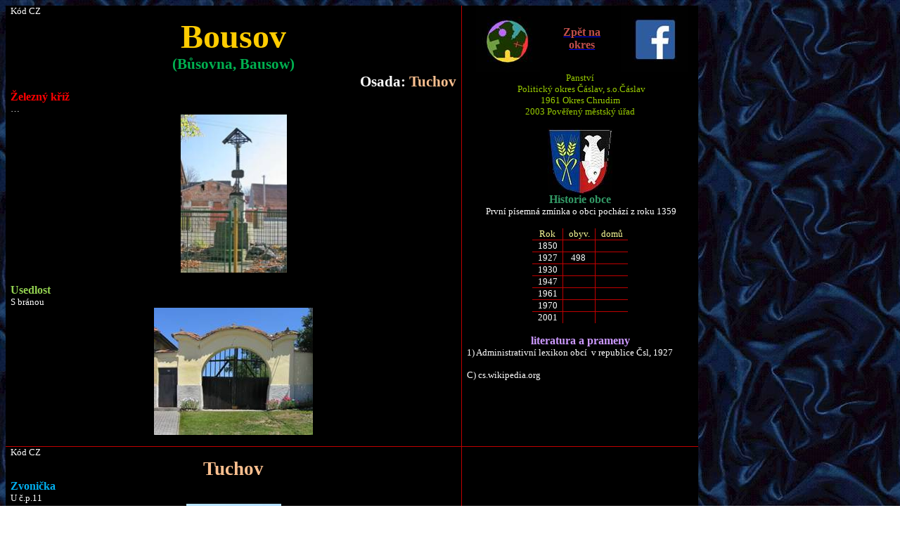

--- FILE ---
content_type: text/html
request_url: https://soupispamatek.com/okres_caslav/foto/bousov/bousov.htm
body_size: 7292
content:
<html xmlns:v="urn:schemas-microsoft-com:vml"
xmlns:o="urn:schemas-microsoft-com:office:office"
xmlns:w="urn:schemas-microsoft-com:office:word"
xmlns:m="http://schemas.microsoft.com/office/2004/12/omml"
xmlns="http://www.w3.org/TR/REC-html40">

<head>
<meta http-equiv=Content-Type content="text/html; charset=windows-1250">
<meta name=ProgId content=Word.Document>
<meta name=Generator content="Microsoft Word 12">
<meta name=Originator content="Microsoft Word 12">
<link rel=File-List href="bousov_soubory/filelist.xml">
<link rel=Edit-Time-Data href="bousov_soubory/editdata.mso">
<link rel=OLE-Object-Data href="bousov_soubory/oledata.mso">
<!--[if !mso]>
<style>
v\:* {behavior:url(#default#VML);}
o\:* {behavior:url(#default#VML);}
w\:* {behavior:url(#default#VML);}
.shape {behavior:url(#default#VML);}
</style>
<![endif]-->
<title>Soupis památek obce Bousov, bývalý politický okres Čáslav</title>
<!--[if gte mso 9]><xml>
 <o:DocumentProperties>
  <o:Author>p. Lenoch</o:Author>
  <o:Template>Normal</o:Template>
  <o:LastAuthor>Jaromír Lenoch</o:LastAuthor>
  <o:Revision>6</o:Revision>
  <o:TotalTime>275</o:TotalTime>
  <o:Created>2014-11-11T16:35:00Z</o:Created>
  <o:LastSaved>2021-03-20T13:58:00Z</o:LastSaved>
  <o:Pages>1</o:Pages>
  <o:Words>191</o:Words>
  <o:Characters>1129</o:Characters>
  <o:Company>Optima</o:Company>
  <o:Lines>9</o:Lines>
  <o:Paragraphs>2</o:Paragraphs>
  <o:CharactersWithSpaces>1318</o:CharactersWithSpaces>
  <o:Version>12.00</o:Version>
 </o:DocumentProperties>
</xml><![endif]-->
<link rel=themeData href="bousov_soubory/themedata.thmx">
<link rel=colorSchemeMapping href="bousov_soubory/colorschememapping.xml">
<!--[if gte mso 9]><xml>
 <w:WordDocument>
  <w:SpellingState>Clean</w:SpellingState>
  <w:GrammarState>Clean</w:GrammarState>
  <w:TrackMoves>false</w:TrackMoves>
  <w:TrackFormatting/>
  <w:HyphenationZone>21</w:HyphenationZone>
  <w:DisplayHorizontalDrawingGridEvery>0</w:DisplayHorizontalDrawingGridEvery>
  <w:DisplayVerticalDrawingGridEvery>0</w:DisplayVerticalDrawingGridEvery>
  <w:UseMarginsForDrawingGridOrigin/>
  <w:ValidateAgainstSchemas/>
  <w:SaveIfXMLInvalid>false</w:SaveIfXMLInvalid>
  <w:IgnoreMixedContent>false</w:IgnoreMixedContent>
  <w:AlwaysShowPlaceholderText>false</w:AlwaysShowPlaceholderText>
  <w:DoNotPromoteQF/>
  <w:LidThemeOther>CS</w:LidThemeOther>
  <w:LidThemeAsian>X-NONE</w:LidThemeAsian>
  <w:LidThemeComplexScript>X-NONE</w:LidThemeComplexScript>
  <w:Compatibility>
   <w:BreakWrappedTables/>
   <w:SnapToGridInCell/>
   <w:WrapTextWithPunct/>
   <w:UseAsianBreakRules/>
   <w:DontGrowAutofit/>
   <w:SplitPgBreakAndParaMark/>
   <w:DontVertAlignCellWithSp/>
   <w:DontBreakConstrainedForcedTables/>
   <w:DontVertAlignInTxbx/>
   <w:Word11KerningPairs/>
   <w:CachedColBalance/>
  </w:Compatibility>
  <w:BrowserLevel>MicrosoftInternetExplorer4</w:BrowserLevel>
  <m:mathPr>
   <m:mathFont m:val="Cambria Math"/>
   <m:brkBin m:val="before"/>
   <m:brkBinSub m:val="&#45;-"/>
   <m:smallFrac m:val="off"/>
   <m:dispDef/>
   <m:lMargin m:val="0"/>
   <m:rMargin m:val="0"/>
   <m:defJc m:val="centerGroup"/>
   <m:wrapIndent m:val="1440"/>
   <m:intLim m:val="subSup"/>
   <m:naryLim m:val="undOvr"/>
  </m:mathPr></w:WordDocument>
</xml><![endif]--><!--[if gte mso 9]><xml>
 <w:LatentStyles DefLockedState="false" DefUnhideWhenUsed="true"
  DefSemiHidden="true" DefQFormat="false" DefPriority="99"
  LatentStyleCount="267">
  <w:LsdException Locked="false" Priority="0" SemiHidden="false"
   UnhideWhenUsed="false" QFormat="true" Name="Normal"/>
  <w:LsdException Locked="false" Priority="9" SemiHidden="false"
   UnhideWhenUsed="false" QFormat="true" Name="heading 1"/>
  <w:LsdException Locked="false" Priority="9" SemiHidden="false"
   UnhideWhenUsed="false" QFormat="true" Name="heading 2"/>
  <w:LsdException Locked="false" Priority="9" QFormat="true" Name="heading 3"/>
  <w:LsdException Locked="false" Priority="9" QFormat="true" Name="heading 4"/>
  <w:LsdException Locked="false" Priority="9" QFormat="true" Name="heading 5"/>
  <w:LsdException Locked="false" Priority="9" SemiHidden="false"
   UnhideWhenUsed="false" QFormat="true" Name="heading 6"/>
  <w:LsdException Locked="false" Priority="9" SemiHidden="false"
   UnhideWhenUsed="false" QFormat="true" Name="heading 7"/>
  <w:LsdException Locked="false" Priority="9" QFormat="true" Name="heading 8"/>
  <w:LsdException Locked="false" Priority="9" QFormat="true" Name="heading 9"/>
  <w:LsdException Locked="false" Priority="39" Name="toc 1"/>
  <w:LsdException Locked="false" Priority="39" Name="toc 2"/>
  <w:LsdException Locked="false" Priority="39" Name="toc 3"/>
  <w:LsdException Locked="false" Priority="39" Name="toc 4"/>
  <w:LsdException Locked="false" Priority="39" Name="toc 5"/>
  <w:LsdException Locked="false" Priority="39" Name="toc 6"/>
  <w:LsdException Locked="false" Priority="39" Name="toc 7"/>
  <w:LsdException Locked="false" Priority="39" Name="toc 8"/>
  <w:LsdException Locked="false" Priority="39" Name="toc 9"/>
  <w:LsdException Locked="false" Priority="35" QFormat="true" Name="caption"/>
  <w:LsdException Locked="false" Priority="10" SemiHidden="false"
   UnhideWhenUsed="false" QFormat="true" Name="Title"/>
  <w:LsdException Locked="false" Priority="1" Name="Default Paragraph Font"/>
  <w:LsdException Locked="false" Priority="11" SemiHidden="false"
   UnhideWhenUsed="false" QFormat="true" Name="Subtitle"/>
  <w:LsdException Locked="false" Priority="22" SemiHidden="false"
   UnhideWhenUsed="false" QFormat="true" Name="Strong"/>
  <w:LsdException Locked="false" Priority="20" SemiHidden="false"
   UnhideWhenUsed="false" QFormat="true" Name="Emphasis"/>
  <w:LsdException Locked="false" Priority="59" SemiHidden="false"
   UnhideWhenUsed="false" Name="Table Grid"/>
  <w:LsdException Locked="false" UnhideWhenUsed="false" Name="Placeholder Text"/>
  <w:LsdException Locked="false" Priority="1" SemiHidden="false"
   UnhideWhenUsed="false" QFormat="true" Name="No Spacing"/>
  <w:LsdException Locked="false" Priority="60" SemiHidden="false"
   UnhideWhenUsed="false" Name="Light Shading"/>
  <w:LsdException Locked="false" Priority="61" SemiHidden="false"
   UnhideWhenUsed="false" Name="Light List"/>
  <w:LsdException Locked="false" Priority="62" SemiHidden="false"
   UnhideWhenUsed="false" Name="Light Grid"/>
  <w:LsdException Locked="false" Priority="63" SemiHidden="false"
   UnhideWhenUsed="false" Name="Medium Shading 1"/>
  <w:LsdException Locked="false" Priority="64" SemiHidden="false"
   UnhideWhenUsed="false" Name="Medium Shading 2"/>
  <w:LsdException Locked="false" Priority="65" SemiHidden="false"
   UnhideWhenUsed="false" Name="Medium List 1"/>
  <w:LsdException Locked="false" Priority="66" SemiHidden="false"
   UnhideWhenUsed="false" Name="Medium List 2"/>
  <w:LsdException Locked="false" Priority="67" SemiHidden="false"
   UnhideWhenUsed="false" Name="Medium Grid 1"/>
  <w:LsdException Locked="false" Priority="68" SemiHidden="false"
   UnhideWhenUsed="false" Name="Medium Grid 2"/>
  <w:LsdException Locked="false" Priority="69" SemiHidden="false"
   UnhideWhenUsed="false" Name="Medium Grid 3"/>
  <w:LsdException Locked="false" Priority="70" SemiHidden="false"
   UnhideWhenUsed="false" Name="Dark List"/>
  <w:LsdException Locked="false" Priority="71" SemiHidden="false"
   UnhideWhenUsed="false" Name="Colorful Shading"/>
  <w:LsdException Locked="false" Priority="72" SemiHidden="false"
   UnhideWhenUsed="false" Name="Colorful List"/>
  <w:LsdException Locked="false" Priority="73" SemiHidden="false"
   UnhideWhenUsed="false" Name="Colorful Grid"/>
  <w:LsdException Locked="false" Priority="60" SemiHidden="false"
   UnhideWhenUsed="false" Name="Light Shading Accent 1"/>
  <w:LsdException Locked="false" Priority="61" SemiHidden="false"
   UnhideWhenUsed="false" Name="Light List Accent 1"/>
  <w:LsdException Locked="false" Priority="62" SemiHidden="false"
   UnhideWhenUsed="false" Name="Light Grid Accent 1"/>
  <w:LsdException Locked="false" Priority="63" SemiHidden="false"
   UnhideWhenUsed="false" Name="Medium Shading 1 Accent 1"/>
  <w:LsdException Locked="false" Priority="64" SemiHidden="false"
   UnhideWhenUsed="false" Name="Medium Shading 2 Accent 1"/>
  <w:LsdException Locked="false" Priority="65" SemiHidden="false"
   UnhideWhenUsed="false" Name="Medium List 1 Accent 1"/>
  <w:LsdException Locked="false" UnhideWhenUsed="false" Name="Revision"/>
  <w:LsdException Locked="false" Priority="34" SemiHidden="false"
   UnhideWhenUsed="false" QFormat="true" Name="List Paragraph"/>
  <w:LsdException Locked="false" Priority="29" SemiHidden="false"
   UnhideWhenUsed="false" QFormat="true" Name="Quote"/>
  <w:LsdException Locked="false" Priority="30" SemiHidden="false"
   UnhideWhenUsed="false" QFormat="true" Name="Intense Quote"/>
  <w:LsdException Locked="false" Priority="66" SemiHidden="false"
   UnhideWhenUsed="false" Name="Medium List 2 Accent 1"/>
  <w:LsdException Locked="false" Priority="67" SemiHidden="false"
   UnhideWhenUsed="false" Name="Medium Grid 1 Accent 1"/>
  <w:LsdException Locked="false" Priority="68" SemiHidden="false"
   UnhideWhenUsed="false" Name="Medium Grid 2 Accent 1"/>
  <w:LsdException Locked="false" Priority="69" SemiHidden="false"
   UnhideWhenUsed="false" Name="Medium Grid 3 Accent 1"/>
  <w:LsdException Locked="false" Priority="70" SemiHidden="false"
   UnhideWhenUsed="false" Name="Dark List Accent 1"/>
  <w:LsdException Locked="false" Priority="71" SemiHidden="false"
   UnhideWhenUsed="false" Name="Colorful Shading Accent 1"/>
  <w:LsdException Locked="false" Priority="72" SemiHidden="false"
   UnhideWhenUsed="false" Name="Colorful List Accent 1"/>
  <w:LsdException Locked="false" Priority="73" SemiHidden="false"
   UnhideWhenUsed="false" Name="Colorful Grid Accent 1"/>
  <w:LsdException Locked="false" Priority="60" SemiHidden="false"
   UnhideWhenUsed="false" Name="Light Shading Accent 2"/>
  <w:LsdException Locked="false" Priority="61" SemiHidden="false"
   UnhideWhenUsed="false" Name="Light List Accent 2"/>
  <w:LsdException Locked="false" Priority="62" SemiHidden="false"
   UnhideWhenUsed="false" Name="Light Grid Accent 2"/>
  <w:LsdException Locked="false" Priority="63" SemiHidden="false"
   UnhideWhenUsed="false" Name="Medium Shading 1 Accent 2"/>
  <w:LsdException Locked="false" Priority="64" SemiHidden="false"
   UnhideWhenUsed="false" Name="Medium Shading 2 Accent 2"/>
  <w:LsdException Locked="false" Priority="65" SemiHidden="false"
   UnhideWhenUsed="false" Name="Medium List 1 Accent 2"/>
  <w:LsdException Locked="false" Priority="66" SemiHidden="false"
   UnhideWhenUsed="false" Name="Medium List 2 Accent 2"/>
  <w:LsdException Locked="false" Priority="67" SemiHidden="false"
   UnhideWhenUsed="false" Name="Medium Grid 1 Accent 2"/>
  <w:LsdException Locked="false" Priority="68" SemiHidden="false"
   UnhideWhenUsed="false" Name="Medium Grid 2 Accent 2"/>
  <w:LsdException Locked="false" Priority="69" SemiHidden="false"
   UnhideWhenUsed="false" Name="Medium Grid 3 Accent 2"/>
  <w:LsdException Locked="false" Priority="70" SemiHidden="false"
   UnhideWhenUsed="false" Name="Dark List Accent 2"/>
  <w:LsdException Locked="false" Priority="71" SemiHidden="false"
   UnhideWhenUsed="false" Name="Colorful Shading Accent 2"/>
  <w:LsdException Locked="false" Priority="72" SemiHidden="false"
   UnhideWhenUsed="false" Name="Colorful List Accent 2"/>
  <w:LsdException Locked="false" Priority="73" SemiHidden="false"
   UnhideWhenUsed="false" Name="Colorful Grid Accent 2"/>
  <w:LsdException Locked="false" Priority="60" SemiHidden="false"
   UnhideWhenUsed="false" Name="Light Shading Accent 3"/>
  <w:LsdException Locked="false" Priority="61" SemiHidden="false"
   UnhideWhenUsed="false" Name="Light List Accent 3"/>
  <w:LsdException Locked="false" Priority="62" SemiHidden="false"
   UnhideWhenUsed="false" Name="Light Grid Accent 3"/>
  <w:LsdException Locked="false" Priority="63" SemiHidden="false"
   UnhideWhenUsed="false" Name="Medium Shading 1 Accent 3"/>
  <w:LsdException Locked="false" Priority="64" SemiHidden="false"
   UnhideWhenUsed="false" Name="Medium Shading 2 Accent 3"/>
  <w:LsdException Locked="false" Priority="65" SemiHidden="false"
   UnhideWhenUsed="false" Name="Medium List 1 Accent 3"/>
  <w:LsdException Locked="false" Priority="66" SemiHidden="false"
   UnhideWhenUsed="false" Name="Medium List 2 Accent 3"/>
  <w:LsdException Locked="false" Priority="67" SemiHidden="false"
   UnhideWhenUsed="false" Name="Medium Grid 1 Accent 3"/>
  <w:LsdException Locked="false" Priority="68" SemiHidden="false"
   UnhideWhenUsed="false" Name="Medium Grid 2 Accent 3"/>
  <w:LsdException Locked="false" Priority="69" SemiHidden="false"
   UnhideWhenUsed="false" Name="Medium Grid 3 Accent 3"/>
  <w:LsdException Locked="false" Priority="70" SemiHidden="false"
   UnhideWhenUsed="false" Name="Dark List Accent 3"/>
  <w:LsdException Locked="false" Priority="71" SemiHidden="false"
   UnhideWhenUsed="false" Name="Colorful Shading Accent 3"/>
  <w:LsdException Locked="false" Priority="72" SemiHidden="false"
   UnhideWhenUsed="false" Name="Colorful List Accent 3"/>
  <w:LsdException Locked="false" Priority="73" SemiHidden="false"
   UnhideWhenUsed="false" Name="Colorful Grid Accent 3"/>
  <w:LsdException Locked="false" Priority="60" SemiHidden="false"
   UnhideWhenUsed="false" Name="Light Shading Accent 4"/>
  <w:LsdException Locked="false" Priority="61" SemiHidden="false"
   UnhideWhenUsed="false" Name="Light List Accent 4"/>
  <w:LsdException Locked="false" Priority="62" SemiHidden="false"
   UnhideWhenUsed="false" Name="Light Grid Accent 4"/>
  <w:LsdException Locked="false" Priority="63" SemiHidden="false"
   UnhideWhenUsed="false" Name="Medium Shading 1 Accent 4"/>
  <w:LsdException Locked="false" Priority="64" SemiHidden="false"
   UnhideWhenUsed="false" Name="Medium Shading 2 Accent 4"/>
  <w:LsdException Locked="false" Priority="65" SemiHidden="false"
   UnhideWhenUsed="false" Name="Medium List 1 Accent 4"/>
  <w:LsdException Locked="false" Priority="66" SemiHidden="false"
   UnhideWhenUsed="false" Name="Medium List 2 Accent 4"/>
  <w:LsdException Locked="false" Priority="67" SemiHidden="false"
   UnhideWhenUsed="false" Name="Medium Grid 1 Accent 4"/>
  <w:LsdException Locked="false" Priority="68" SemiHidden="false"
   UnhideWhenUsed="false" Name="Medium Grid 2 Accent 4"/>
  <w:LsdException Locked="false" Priority="69" SemiHidden="false"
   UnhideWhenUsed="false" Name="Medium Grid 3 Accent 4"/>
  <w:LsdException Locked="false" Priority="70" SemiHidden="false"
   UnhideWhenUsed="false" Name="Dark List Accent 4"/>
  <w:LsdException Locked="false" Priority="71" SemiHidden="false"
   UnhideWhenUsed="false" Name="Colorful Shading Accent 4"/>
  <w:LsdException Locked="false" Priority="72" SemiHidden="false"
   UnhideWhenUsed="false" Name="Colorful List Accent 4"/>
  <w:LsdException Locked="false" Priority="73" SemiHidden="false"
   UnhideWhenUsed="false" Name="Colorful Grid Accent 4"/>
  <w:LsdException Locked="false" Priority="60" SemiHidden="false"
   UnhideWhenUsed="false" Name="Light Shading Accent 5"/>
  <w:LsdException Locked="false" Priority="61" SemiHidden="false"
   UnhideWhenUsed="false" Name="Light List Accent 5"/>
  <w:LsdException Locked="false" Priority="62" SemiHidden="false"
   UnhideWhenUsed="false" Name="Light Grid Accent 5"/>
  <w:LsdException Locked="false" Priority="63" SemiHidden="false"
   UnhideWhenUsed="false" Name="Medium Shading 1 Accent 5"/>
  <w:LsdException Locked="false" Priority="64" SemiHidden="false"
   UnhideWhenUsed="false" Name="Medium Shading 2 Accent 5"/>
  <w:LsdException Locked="false" Priority="65" SemiHidden="false"
   UnhideWhenUsed="false" Name="Medium List 1 Accent 5"/>
  <w:LsdException Locked="false" Priority="66" SemiHidden="false"
   UnhideWhenUsed="false" Name="Medium List 2 Accent 5"/>
  <w:LsdException Locked="false" Priority="67" SemiHidden="false"
   UnhideWhenUsed="false" Name="Medium Grid 1 Accent 5"/>
  <w:LsdException Locked="false" Priority="68" SemiHidden="false"
   UnhideWhenUsed="false" Name="Medium Grid 2 Accent 5"/>
  <w:LsdException Locked="false" Priority="69" SemiHidden="false"
   UnhideWhenUsed="false" Name="Medium Grid 3 Accent 5"/>
  <w:LsdException Locked="false" Priority="70" SemiHidden="false"
   UnhideWhenUsed="false" Name="Dark List Accent 5"/>
  <w:LsdException Locked="false" Priority="71" SemiHidden="false"
   UnhideWhenUsed="false" Name="Colorful Shading Accent 5"/>
  <w:LsdException Locked="false" Priority="72" SemiHidden="false"
   UnhideWhenUsed="false" Name="Colorful List Accent 5"/>
  <w:LsdException Locked="false" Priority="73" SemiHidden="false"
   UnhideWhenUsed="false" Name="Colorful Grid Accent 5"/>
  <w:LsdException Locked="false" Priority="60" SemiHidden="false"
   UnhideWhenUsed="false" Name="Light Shading Accent 6"/>
  <w:LsdException Locked="false" Priority="61" SemiHidden="false"
   UnhideWhenUsed="false" Name="Light List Accent 6"/>
  <w:LsdException Locked="false" Priority="62" SemiHidden="false"
   UnhideWhenUsed="false" Name="Light Grid Accent 6"/>
  <w:LsdException Locked="false" Priority="63" SemiHidden="false"
   UnhideWhenUsed="false" Name="Medium Shading 1 Accent 6"/>
  <w:LsdException Locked="false" Priority="64" SemiHidden="false"
   UnhideWhenUsed="false" Name="Medium Shading 2 Accent 6"/>
  <w:LsdException Locked="false" Priority="65" SemiHidden="false"
   UnhideWhenUsed="false" Name="Medium List 1 Accent 6"/>
  <w:LsdException Locked="false" Priority="66" SemiHidden="false"
   UnhideWhenUsed="false" Name="Medium List 2 Accent 6"/>
  <w:LsdException Locked="false" Priority="67" SemiHidden="false"
   UnhideWhenUsed="false" Name="Medium Grid 1 Accent 6"/>
  <w:LsdException Locked="false" Priority="68" SemiHidden="false"
   UnhideWhenUsed="false" Name="Medium Grid 2 Accent 6"/>
  <w:LsdException Locked="false" Priority="69" SemiHidden="false"
   UnhideWhenUsed="false" Name="Medium Grid 3 Accent 6"/>
  <w:LsdException Locked="false" Priority="70" SemiHidden="false"
   UnhideWhenUsed="false" Name="Dark List Accent 6"/>
  <w:LsdException Locked="false" Priority="71" SemiHidden="false"
   UnhideWhenUsed="false" Name="Colorful Shading Accent 6"/>
  <w:LsdException Locked="false" Priority="72" SemiHidden="false"
   UnhideWhenUsed="false" Name="Colorful List Accent 6"/>
  <w:LsdException Locked="false" Priority="73" SemiHidden="false"
   UnhideWhenUsed="false" Name="Colorful Grid Accent 6"/>
  <w:LsdException Locked="false" Priority="19" SemiHidden="false"
   UnhideWhenUsed="false" QFormat="true" Name="Subtle Emphasis"/>
  <w:LsdException Locked="false" Priority="21" SemiHidden="false"
   UnhideWhenUsed="false" QFormat="true" Name="Intense Emphasis"/>
  <w:LsdException Locked="false" Priority="31" SemiHidden="false"
   UnhideWhenUsed="false" QFormat="true" Name="Subtle Reference"/>
  <w:LsdException Locked="false" Priority="32" SemiHidden="false"
   UnhideWhenUsed="false" QFormat="true" Name="Intense Reference"/>
  <w:LsdException Locked="false" Priority="33" SemiHidden="false"
   UnhideWhenUsed="false" QFormat="true" Name="Book Title"/>
  <w:LsdException Locked="false" Priority="37" Name="Bibliography"/>
  <w:LsdException Locked="false" Priority="39" QFormat="true" Name="TOC Heading"/>
 </w:LatentStyles>
</xml><![endif]-->
<style>
<!--
 /* Font Definitions */
 @font-face
	{font-family:"Cambria Math";
	panose-1:2 4 5 3 5 4 6 3 2 4;
	mso-font-charset:238;
	mso-generic-font-family:roman;
	mso-font-pitch:variable;
	mso-font-signature:-536869121 1107305727 33554432 0 415 0;}
@font-face
	{font-family:Cambria;
	panose-1:2 4 5 3 5 4 6 3 2 4;
	mso-font-charset:238;
	mso-generic-font-family:roman;
	mso-font-pitch:variable;
	mso-font-signature:-536869121 1107305727 33554432 0 415 0;}
@font-face
	{font-family:Tahoma;
	panose-1:2 11 6 4 3 5 4 4 2 4;
	mso-font-charset:238;
	mso-generic-font-family:swiss;
	mso-font-pitch:variable;
	mso-font-signature:-520081665 -1073717157 41 0 66047 0;}
@font-face
	{font-family:"Arial Narrow";
	panose-1:2 11 6 6 2 2 2 3 2 4;
	mso-font-charset:238;
	mso-generic-font-family:swiss;
	mso-font-pitch:variable;
	mso-font-signature:647 2048 0 0 159 0;}
 /* Style Definitions */
 p.MsoNormal, li.MsoNormal, div.MsoNormal
	{mso-style-unhide:no;
	mso-style-qformat:yes;
	mso-style-parent:"";
	margin:0cm;
	margin-bottom:.0001pt;
	mso-pagination:widow-orphan;
	font-size:10.0pt;
	font-family:"Times New Roman","serif";
	mso-fareast-font-family:"Times New Roman";}
h1
	{mso-style-priority:9;
	mso-style-unhide:no;
	mso-style-qformat:yes;
	mso-style-link:"Nadpis 1 Char";
	mso-style-next:Normální;
	margin:0cm;
	margin-bottom:.0001pt;
	mso-pagination:widow-orphan;
	page-break-after:avoid;
	mso-outline-level:1;
	font-size:20.0pt;
	mso-bidi-font-size:10.0pt;
	font-family:"Times New Roman","serif";
	mso-fareast-font-family:"Times New Roman";
	mso-fareast-theme-font:minor-fareast;
	mso-font-kerning:0pt;
	font-weight:normal;}
h2
	{mso-style-priority:9;
	mso-style-unhide:no;
	mso-style-qformat:yes;
	mso-style-link:"Nadpis 2 Char";
	mso-style-next:Normální;
	margin-top:0cm;
	margin-right:0cm;
	margin-bottom:0cm;
	margin-left:35.4pt;
	margin-bottom:.0001pt;
	text-align:center;
	mso-pagination:widow-orphan;
	page-break-after:avoid;
	mso-outline-level:2;
	font-size:12.0pt;
	mso-bidi-font-size:10.0pt;
	font-family:"Arial Narrow","sans-serif";
	mso-fareast-font-family:"Times New Roman";
	mso-fareast-theme-font:minor-fareast;
	mso-bidi-font-family:Arial;
	color:#FFCC00;
	font-weight:normal;}
h6
	{mso-style-priority:9;
	mso-style-unhide:no;
	mso-style-qformat:yes;
	mso-style-link:"Nadpis 6 Char";
	mso-style-next:Normální;
	margin:0cm;
	margin-bottom:.0001pt;
	text-align:center;
	mso-pagination:widow-orphan;
	page-break-after:avoid;
	mso-outline-level:6;
	font-size:16.0pt;
	mso-bidi-font-size:10.0pt;
	font-family:"Times New Roman","serif";
	mso-fareast-font-family:"Times New Roman";
	mso-fareast-theme-font:minor-fareast;
	color:#339966;
	font-weight:normal;}
p.MsoHeading7, li.MsoHeading7, div.MsoHeading7
	{mso-style-priority:9;
	mso-style-unhide:no;
	mso-style-qformat:yes;
	mso-style-link:"Nadpis 7 Char";
	mso-style-next:Normální;
	margin:0cm;
	margin-bottom:.0001pt;
	text-align:center;
	mso-pagination:widow-orphan;
	page-break-after:avoid;
	mso-outline-level:7;
	font-size:12.0pt;
	mso-bidi-font-size:10.0pt;
	font-family:"Times New Roman","serif";
	mso-fareast-font-family:"Times New Roman";}
p.MsoCommentText, li.MsoCommentText, div.MsoCommentText
	{mso-style-priority:99;
	mso-style-link:"Text komentáře Char";
	margin:0cm;
	margin-bottom:.0001pt;
	mso-pagination:widow-orphan;
	font-size:10.0pt;
	font-family:"Times New Roman","serif";
	mso-fareast-font-family:"Times New Roman";}
p.MsoTitle, li.MsoTitle, div.MsoTitle
	{mso-style-priority:10;
	mso-style-unhide:no;
	mso-style-qformat:yes;
	mso-style-link:"Název Char";
	margin:0cm;
	margin-bottom:.0001pt;
	text-align:center;
	mso-pagination:widow-orphan;
	font-size:26.0pt;
	mso-bidi-font-size:10.0pt;
	font-family:"Times New Roman","serif";
	mso-fareast-font-family:"Times New Roman";
	color:#339966;}
p.MsoBodyText3, li.MsoBodyText3, div.MsoBodyText3
	{mso-style-noshow:yes;
	mso-style-priority:99;
	mso-style-link:"Základní text 3 Char";
	margin:0cm;
	margin-bottom:.0001pt;
	mso-pagination:widow-orphan;
	font-size:8.0pt;
	mso-bidi-font-size:10.0pt;
	font-family:"Times New Roman","serif";
	mso-fareast-font-family:"Times New Roman";}
a:link, span.MsoHyperlink
	{mso-style-noshow:yes;
	mso-style-priority:99;
	color:blue;
	text-decoration:underline;
	text-underline:single;}
a:visited, span.MsoHyperlinkFollowed
	{mso-style-noshow:yes;
	mso-style-priority:99;
	color:purple;
	text-decoration:underline;
	text-underline:single;}
p.MsoAcetate, li.MsoAcetate, div.MsoAcetate
	{mso-style-noshow:yes;
	mso-style-priority:99;
	mso-style-link:"Text bubliny Char";
	margin:0cm;
	margin-bottom:.0001pt;
	mso-pagination:widow-orphan;
	font-size:8.0pt;
	font-family:"Tahoma","sans-serif";
	mso-fareast-font-family:"Times New Roman";}
span.Nadpis1Char
	{mso-style-name:"Nadpis 1 Char";
	mso-style-priority:9;
	mso-style-unhide:no;
	mso-style-locked:yes;
	mso-style-link:"Nadpis 1";
	mso-ansi-font-size:14.0pt;
	mso-bidi-font-size:14.0pt;
	font-family:"Cambria","serif";
	mso-ascii-font-family:Cambria;
	mso-fareast-font-family:"Times New Roman";
	mso-hansi-font-family:Cambria;
	mso-bidi-font-family:"Times New Roman";
	color:#365F91;
	font-weight:bold;}
span.Nadpis2Char
	{mso-style-name:"Nadpis 2 Char";
	mso-style-noshow:yes;
	mso-style-priority:9;
	mso-style-unhide:no;
	mso-style-locked:yes;
	mso-style-link:"Nadpis 2";
	mso-ansi-font-size:13.0pt;
	mso-bidi-font-size:13.0pt;
	font-family:"Cambria","serif";
	mso-ascii-font-family:Cambria;
	mso-fareast-font-family:"Times New Roman";
	mso-hansi-font-family:Cambria;
	mso-bidi-font-family:"Times New Roman";
	color:#4F81BD;
	font-weight:bold;}
span.Nadpis6Char
	{mso-style-name:"Nadpis 6 Char";
	mso-style-noshow:yes;
	mso-style-priority:9;
	mso-style-unhide:no;
	mso-style-locked:yes;
	mso-style-link:"Nadpis 6";
	font-family:"Cambria","serif";
	mso-ascii-font-family:Cambria;
	mso-fareast-font-family:"Times New Roman";
	mso-hansi-font-family:Cambria;
	mso-bidi-font-family:"Times New Roman";
	color:#243F60;
	font-style:italic;}
span.Nadpis7Char
	{mso-style-name:"Nadpis 7 Char";
	mso-style-noshow:yes;
	mso-style-priority:9;
	mso-style-unhide:no;
	mso-style-locked:yes;
	mso-style-link:"Nadpis 7";
	font-family:"Cambria","serif";
	mso-ascii-font-family:Cambria;
	mso-fareast-font-family:"Times New Roman";
	mso-hansi-font-family:Cambria;
	mso-bidi-font-family:"Times New Roman";
	color:#404040;
	font-style:italic;}
span.TextkomenteChar
	{mso-style-name:"Text komentáře Char";
	mso-style-priority:99;
	mso-style-unhide:no;
	mso-style-locked:yes;
	mso-style-link:"Text komentáře";}
span.NzevChar
	{mso-style-name:"Název Char";
	mso-style-priority:10;
	mso-style-unhide:no;
	mso-style-locked:yes;
	mso-style-link:Název;
	mso-ansi-font-size:26.0pt;
	mso-bidi-font-size:26.0pt;
	font-family:"Cambria","serif";
	mso-ascii-font-family:Cambria;
	mso-fareast-font-family:"Times New Roman";
	mso-hansi-font-family:Cambria;
	mso-bidi-font-family:"Times New Roman";
	color:#17365D;
	letter-spacing:.25pt;
	mso-font-kerning:14.0pt;}
span.Zkladntext3Char
	{mso-style-name:"Základní text 3 Char";
	mso-style-noshow:yes;
	mso-style-priority:99;
	mso-style-unhide:no;
	mso-style-locked:yes;
	mso-style-link:"Základní text 3";
	mso-ansi-font-size:8.0pt;
	mso-bidi-font-size:8.0pt;}
span.TextbublinyChar
	{mso-style-name:"Text bubliny Char";
	mso-style-noshow:yes;
	mso-style-priority:99;
	mso-style-unhide:no;
	mso-style-locked:yes;
	mso-style-link:"Text bubliny";
	mso-ansi-font-size:8.0pt;
	mso-bidi-font-size:8.0pt;
	font-family:"Tahoma","sans-serif";
	mso-ascii-font-family:Tahoma;
	mso-hansi-font-family:Tahoma;
	mso-bidi-font-family:Tahoma;}
span.apple-style-span
	{mso-style-name:apple-style-span;
	mso-style-unhide:no;}
span.apple-converted-space
	{mso-style-name:apple-converted-space;
	mso-style-unhide:no;}
span.SpellE
	{mso-style-name:"";
	mso-spl-e:yes;}
span.GramE
	{mso-style-name:"";
	mso-gram-e:yes;}
.MsoChpDefault
	{mso-style-type:export-only;
	mso-default-props:yes;
	font-size:10.0pt;
	mso-ansi-font-size:10.0pt;
	mso-bidi-font-size:10.0pt;}
@page WordSection1
	{size:595.3pt 841.9pt;
	margin:70.85pt 70.85pt 70.85pt 70.85pt;
	mso-header-margin:35.4pt;
	mso-footer-margin:35.4pt;
	mso-paper-source:0;}
div.WordSection1
	{page:WordSection1;}
-->
</style>
<!--[if gte mso 10]>
<style>
 /* Style Definitions */
 table.MsoNormalTable
	{mso-style-name:"Normální tabulka";
	mso-tstyle-rowband-size:0;
	mso-tstyle-colband-size:0;
	mso-style-noshow:yes;
	mso-style-priority:99;
	mso-style-qformat:yes;
	mso-style-parent:"";
	mso-padding-alt:0cm 5.4pt 0cm 5.4pt;
	mso-para-margin:0cm;
	mso-para-margin-bottom:.0001pt;
	mso-pagination:widow-orphan;
	font-size:10.0pt;
	font-family:"Times New Roman","serif";}
table.MsoTableGrid
	{mso-style-name:"Mřížka tabulky";
	mso-tstyle-rowband-size:0;
	mso-tstyle-colband-size:0;
	mso-style-priority:59;
	mso-style-unhide:no;
	border:solid windowtext 1.0pt;
	mso-border-alt:solid windowtext .5pt;
	mso-padding-alt:0cm 5.4pt 0cm 5.4pt;
	mso-border-insideh:.5pt solid windowtext;
	mso-border-insidev:.5pt solid windowtext;
	mso-para-margin:0cm;
	mso-para-margin-bottom:.0001pt;
	mso-pagination:widow-orphan;
	font-size:10.0pt;
	font-family:"Times New Roman","serif";}
</style>
<![endif]--><!--[if gte mso 9]><xml>
 <o:shapedefaults v:ext="edit" spidmax="4098">
  <o:colormenu v:ext="edit" fillcolor="black"/>
 </o:shapedefaults></xml><![endif]--><!--[if gte mso 9]><xml>
 <o:shapelayout v:ext="edit">
  <o:idmap v:ext="edit" data="1"/>
 </o:shapelayout></xml><![endif]-->
</head>

<body bgcolor=white background="bousov_soubory/image001.jpg" lang=CS link=blue
vlink=purple style='tab-interval:35.4pt'>
<!--[if gte mso 9]><xml>
 <v:background id="_x0000_s1025" o:bwmode="white" o:targetscreensize="800,600">
  <v:fill src="bousov_soubory/image001.jpg" o:title="001" recolor="t" type="frame"/>
 </v:background></xml><![endif]-->

<div class=WordSection1>

<table class=MsoNormalTable border=0 cellspacing=0 cellpadding=0
 style='border-collapse:collapse;mso-yfti-tbllook:1184;mso-padding-alt:0cm 5.4pt 0cm 5.4pt'>
 <tr style='mso-yfti-irow:0;mso-yfti-firstrow:yes'>
  <td width=633 valign=top style='width:474.9pt;border-top:none;border-left:
  none;border-bottom:solid #C00000 1.0pt;border-right:solid #C00000 1.0pt;
  mso-border-bottom-alt:solid #C00000 .5pt;mso-border-right-alt:solid #C00000 .5pt;
  background:black;mso-background-themecolor:text1;padding:0cm 5.4pt 0cm 5.4pt'>
  <p class=MsoNormal><span style='font-family:"Arial Narrow","sans-serif";
  color:white;mso-themecolor:background1'>Kód CZ<o:p></o:p></span></p>
  <p class=MsoNormal align=center style='text-align:center'><span class=SpellE><b
  style='mso-bidi-font-weight:normal'><span style='font-size:36.0pt;mso-bidi-font-size:
  18.0pt;font-family:"Arial Narrow","sans-serif";color:#FFCC00'>Bousov</span></b></span><b
  style='mso-bidi-font-weight:normal'><span style='font-size:36.0pt;mso-bidi-font-size:
  18.0pt;font-family:"Arial Narrow","sans-serif";color:#FFCC00'><o:p></o:p></span></b></p>
  <p class=MsoNormal align=center style='text-align:center'><b
  style='mso-bidi-font-weight:normal'><span style='font-size:16.0pt;font-family:
  "Arial Narrow","sans-serif";color:#00B050'>(<span class=SpellE>Bůsovna</span>,
  <span class=SpellE>Bausow</span>)</span></b><span style='font-size:16.0pt;
  color:#00B050'><o:p></o:p></span></p>
  <p class=MsoNormal align=right style='text-align:right'><b><span
  style='font-size:16.0pt;mso-bidi-font-size:12.0pt;font-family:"Arial Narrow","sans-serif";
  color:white'>Osada: </span></b><span class=SpellE><b><span style='font-size:
  16.0pt;mso-bidi-font-size:12.0pt;font-family:"Arial Narrow","sans-serif";
  color:#FABF8F;mso-themecolor:accent6;mso-themetint:153'>Tuchov</span></b></span><b><span
  style='font-size:16.0pt;mso-bidi-font-size:12.0pt;font-family:"Arial Narrow","sans-serif";
  color:#FABF8F;mso-themecolor:accent6;mso-themetint:153'><o:p></o:p></span></b></p>
  <p class=MsoNormal><b><span style='font-size:12.0pt;font-family:"Arial Narrow","sans-serif";
  color:red'>Železný kříž<o:p></o:p></span></b></p>
  <p class=MsoNormal><span style='mso-bidi-font-size:12.0pt;font-family:"Arial Narrow","sans-serif";
  color:white;mso-themecolor:background1;mso-bidi-font-weight:bold'>…<o:p></o:p></span></p>
  <p class=MsoNormal align=center style='text-align:center'><a
  href="https://commons.wikimedia.org/wiki/Category:Bousov#/media/File:Bousov_k%C5%99%C3%AD%C5%BEek.JPG"
  title="Foto: Petr1888"><span style='color:windowtext;mso-no-proof:yes;
  text-decoration:none;text-underline:none'><!--[if gte vml 1]><v:shapetype
   id="_x0000_t75" coordsize="21600,21600" o:spt="75" o:preferrelative="t"
   path="m@4@5l@4@11@9@11@9@5xe" filled="f" stroked="f">
   <v:stroke joinstyle="miter"/>
   <v:formulas>
    <v:f eqn="if lineDrawn pixelLineWidth 0"/>
    <v:f eqn="sum @0 1 0"/>
    <v:f eqn="sum 0 0 @1"/>
    <v:f eqn="prod @2 1 2"/>
    <v:f eqn="prod @3 21600 pixelWidth"/>
    <v:f eqn="prod @3 21600 pixelHeight"/>
    <v:f eqn="sum @0 0 1"/>
    <v:f eqn="prod @6 1 2"/>
    <v:f eqn="prod @7 21600 pixelWidth"/>
    <v:f eqn="sum @8 21600 0"/>
    <v:f eqn="prod @7 21600 pixelHeight"/>
    <v:f eqn="sum @10 21600 0"/>
   </v:formulas>
   <v:path o:extrusionok="f" gradientshapeok="t" o:connecttype="rect"/>
   <o:lock v:ext="edit" aspectratio="t"/>
  </v:shapetype><v:shape id="obrázek_x0020_22" o:spid="_x0000_i1031" type="#_x0000_t75"
   alt="Bousov křížek.JPG"
   href="https://commons.wikimedia.org/wiki/Category:Bousov#/media/File:Bousov_k%C5%99%C3%AD%C5%BEek.JPG"
   title="Foto: Petr1888" style='width:113.25pt;height:168.75pt;visibility:visible;
   mso-wrap-style:square' o:button="t">
   <v:imagedata src="bousov_soubory/image006.jpg" o:title="Bousov křížek"/>
  </v:shape><![endif]--><![if !vml]><span style='mso-ignore:vglayout'><img
  border=0 width=151 height=225 src="bousov_soubory/image006.jpg"
  alt="Bousov křížek.JPG" v:shapes="obrázek_x0020_22"></span><![endif]></span></a><span
  style='mso-bidi-font-size:12.0pt;font-family:"Arial Narrow","sans-serif";
  color:white;mso-themecolor:background1;mso-bidi-font-weight:bold'><o:p></o:p></span></p>
  <p class=MsoNormal><span style='mso-bidi-font-size:12.0pt;font-family:"Arial Narrow","sans-serif";
  color:white;mso-themecolor:background1;mso-bidi-font-weight:bold'><o:p>&nbsp;</o:p></span></p>
  <p class=MsoNormal><b><span style='font-size:12.0pt;font-family:"Arial Narrow","sans-serif";
  color:#92D050'>Usedlost<o:p></o:p></span></b></p>
  <p class=MsoNormal><span style='mso-bidi-font-size:12.0pt;font-family:"Arial Narrow","sans-serif";
  color:white;mso-themecolor:background1;mso-bidi-font-weight:bold'>S&nbsp;bránou<o:p></o:p></span></p>
  <p class=MsoNormal align=center style='text-align:center'><a
  href="https://cs.wikipedia.org/wiki/Bousov#/media/Soubor:Bousov,_old_farm.jpg"
  title="Foto: Packa"><span style='color:windowtext;mso-no-proof:yes;
  text-decoration:none;text-underline:none'><!--[if gte vml 1]><v:shape id="obrázek_x0020_13"
   o:spid="_x0000_i1030" type="#_x0000_t75" alt="https://upload.wikimedia.org/wikipedia/commons/thumb/b/b1/Bousov%2C_old_farm.jpg/1024px-Bousov%2C_old_farm.jpg"
   href="https://cs.wikipedia.org/wiki/Bousov#/media/Soubor:Bousov,_old_farm.jpg"
   title="Foto: Packa" style='width:169.5pt;height:135.75pt;visibility:visible;
   mso-wrap-style:square' o:button="t">
   <v:imagedata src="bousov_soubory/image007.jpg" o:title="1024px-Bousov%2C_old_farm"/>
  </v:shape><![endif]--><![if !vml]><span style='mso-ignore:vglayout'><img
  border=0 width=226 height=181 src="bousov_soubory/image007.jpg"
  alt="https://upload.wikimedia.org/wikipedia/commons/thumb/b/b1/Bousov%2C_old_farm.jpg/1024px-Bousov%2C_old_farm.jpg"
  v:shapes="obrázek_x0020_13"></span><![endif]></span></a><span
  style='mso-bidi-font-size:12.0pt;font-family:"Arial Narrow","sans-serif";
  color:white;mso-themecolor:background1;mso-bidi-font-weight:bold'><o:p></o:p></span></p>
  <p class=MsoNormal><span style='mso-bidi-font-size:12.0pt;font-family:"Arial Narrow","sans-serif";
  color:white;mso-themecolor:background1;mso-bidi-font-weight:bold'><o:p>&nbsp;</o:p></span></p>
  </td>
  <td width=321 valign=top style='width:240.95pt;border:none;border-bottom:
  solid #C00000 1.0pt;mso-border-left-alt:solid #C00000 .5pt;mso-border-left-alt:
  solid #C00000 .5pt;mso-border-bottom-alt:solid #C00000 .5pt;background:black;
  mso-background-themecolor:text1;padding:0cm 5.4pt 0cm 5.4pt'>
  <table class=MsoTableGrid border=0 cellspacing=0 cellpadding=0
   style='border-collapse:collapse;border:none;mso-yfti-tbllook:1184;
   mso-padding-alt:0cm 5.4pt 0cm 5.4pt;mso-border-insideh:none;mso-border-insidev:
   none'>
   <tr style='mso-yfti-irow:0;mso-yfti-firstrow:yes;mso-yfti-lastrow:yes'>
    <td width=106 valign=top style='width:79.8pt;padding:0cm 5.4pt 0cm 5.4pt'>
    <p class=MsoTitle><a href="../../../okresy_cr.htm"><b style='mso-bidi-font-weight:
    normal'><span style='font-size:12.0pt;mso-bidi-font-size:10.0pt;font-family:
    "Arial Narrow","sans-serif";color:#F79646;mso-no-proof:yes;text-decoration:
    none;text-underline:none'><!--[if gte vml 1]><v:shape id="obrázek_x0020_16"
     o:spid="_x0000_i1029" type="#_x0000_t75" href="../../../okresy_cr.htm"
     style='width:68.25pt;height:71.25pt;visibility:visible;mso-wrap-style:square'
     o:button="t">
     <v:imagedata src="bousov_soubory/image002.png" o:title=""/>
    </v:shape><![endif]--><![if !vml]><span style='mso-ignore:vglayout'><img
    border=0 width=91 height=95 src="bousov_soubory/image017.jpg" v:shapes="obrázek_x0020_16"></span><![endif]></span></b></a><b
    style='mso-bidi-font-weight:normal'><span style='font-size:12.0pt;
    mso-bidi-font-size:10.0pt;font-family:"Arial Narrow","sans-serif";
    color:#F79646'><o:p></o:p></span></b></p>
    </td>
    <td width=94 style='width:70.7pt;padding:0cm 5.4pt 0cm 5.4pt'>
    <p class=MsoTitle><b style='mso-bidi-font-weight:normal'><span
    style='font-size:12.0pt;font-family:"Arial Narrow","sans-serif";color:#C0504D;
    mso-themecolor:accent2'><a href="../../ramecokres.htm"><span
    style='color:#C0504D;mso-themecolor:accent2'>Zpět na </span></a><span
    class=MsoHyperlink><span style='color:#C0504D;mso-themecolor:accent2'><o:p></o:p></span></span></span></b></p>
    <p class=MsoTitle><span class=MsoHyperlink><b style='mso-bidi-font-weight:
    normal'><span style='font-size:12.0pt;font-family:"Arial Narrow","sans-serif";
    color:#C0504D;mso-themecolor:accent2'><a href="../../ramecokres.htm"><span
    style='color:#C0504D;mso-themecolor:accent2'>okres</span></a></span></b></span></p>
    </td>
    <td width=88 valign=top style='width:65.9pt;padding:0cm 5.4pt 0cm 5.4pt'>
    <p class=MsoTitle><a
    href="https://www.facebook.com/pages/Soupis-pam%C3%A1tek/250992321738504?ref_type=bookmark"><b
    style='mso-bidi-font-weight:normal'><span style='font-size:12.0pt;
    mso-bidi-font-size:10.0pt;font-family:"Arial Narrow","sans-serif";
    color:#F79646;mso-no-proof:yes;text-decoration:none;text-underline:none'><!--[if gte vml 1]><v:shape
     id="obrázek_x0020_8" o:spid="_x0000_i1028" type="#_x0000_t75"
     href="https://www.facebook.com/pages/Soupis-pam%C3%A1tek/250992321738504?ref_type=bookmark"
     style='width:71.25pt;height:71.25pt;visibility:visible;mso-wrap-style:square'
     o:button="t">
     <v:imagedata src="bousov_soubory/image004.png" o:title=""/>
    </v:shape><![endif]--><![if !vml]><span style='mso-ignore:vglayout'><img
    border=0 width=95 height=95 src="bousov_soubory/image018.jpg" v:shapes="obrázek_x0020_8"></span><![endif]></span></b></a><b
    style='mso-bidi-font-weight:normal'><span style='font-size:12.0pt;
    mso-bidi-font-size:10.0pt;font-family:"Arial Narrow","sans-serif";
    color:#F79646'><o:p></o:p></span></b></p>
    </td>
   </tr>
  </table>
  <p class=MsoTitle><span style='font-size:10.0pt;font-family:"Arial Narrow","sans-serif";
  color:#99CC00'>Panství <o:p></o:p></span></p>
  <p class=MsoTitle><span style='font-size:10.0pt;font-family:"Arial Narrow","sans-serif";
  color:#99CC00'><span style='mso-spacerun:yes'> </span>Politický okres Čáslav,
  <span class=GramE>s.o.</span>Čáslav<o:p></o:p></span></p>
  <p class=MsoTitle><span style='font-size:10.0pt;font-family:"Arial Narrow","sans-serif";
  color:#99CC00'>1961 Okres Chrudim<o:p></o:p></span></p>
  <p class=MsoTitle><span style='font-size:10.0pt;font-family:"Arial Narrow","sans-serif";
  color:#99CC00'>2003 Pověřený městský úřad <o:p></o:p></span></p>
  <p class=MsoTitle><b><span style='font-size:10.0pt;font-family:"Arial Narrow","sans-serif";
  color:#99CC00'>&nbsp;<o:p></o:p></span></b></p>
  <p class=MsoTitle><!--[if gte vml 1]><v:shape id="_x0000_i1025" type="#_x0000_t75"
   style='width:69pt;height:69pt' o:ole="">
   <v:imagedata src="bousov_soubory/image012.png" o:title=""/>
  </v:shape><![endif]--><![if !vml]><img border=0 width=92 height=92
  src="bousov_soubory/image013.jpg" v:shapes="_x0000_i1025"><![endif]><!--[if gte mso 9]><xml>
   <o:OLEObject Type="Embed" ProgID="PBrush" ShapeID="_x0000_i1025"
    DrawAspect="Content" ObjectID="_1677757446">
   </o:OLEObject>
  </xml><![endif]--><b><span style='font-size:10.0pt;font-family:"Arial Narrow","sans-serif";
  color:#99CC00'><o:p></o:p></span></b></p>
  <h6><b><span style='font-size:12.0pt;font-family:"Arial Narrow","sans-serif"'>Historie
  obce <o:p></o:p></span></b></h6>
  <p class=MsoNormal align=center style='text-align:center'><span
  style='mso-bidi-font-size:12.0pt;font-family:"Arial Narrow","sans-serif";
  color:white'>&nbsp;První písemná zmínka o obci pochází z roku 1359<o:p></o:p></span></p>
  <p class=MsoNormal align=center style='text-align:center'><span
  style='mso-bidi-font-size:12.0pt;font-family:"Arial Narrow","sans-serif";
  color:white'><o:p>&nbsp;</o:p></span></p>
  <div align=center>
  <table class=MsoNormalTable border=0 cellspacing=0 cellpadding=0
   style='border-collapse:collapse;mso-yfti-tbllook:1184;mso-padding-alt:0cm 5.4pt 0cm 5.4pt;
   mso-border-insideh:.5pt solid #C00000;mso-border-insidev:.5pt solid #C00000'>
   <tr style='mso-yfti-irow:0;mso-yfti-firstrow:yes'>
    <td valign=top style='border-top:none;border-left:none;border-bottom:solid #C00000 1.0pt;
    border-right:solid #C00000 1.0pt;mso-border-bottom-alt:solid #C00000 .5pt;
    mso-border-right-alt:solid #C00000 .5pt;padding:0cm 5.4pt 0cm 5.4pt'>
    <p class=MsoNormal align=center style='text-align:center'><span
    style='mso-bidi-font-size:12.0pt;font-family:"Arial Narrow","sans-serif";
    color:#FFFF99'>Rok<o:p></o:p></span></p>
    </td>
    <td valign=top style='border-top:none;border-left:none;border-bottom:solid #C00000 1.0pt;
    border-right:solid #C00000 1.0pt;mso-border-left-alt:solid #C00000 .5pt;
    mso-border-left-alt:solid #C00000 .5pt;mso-border-bottom-alt:solid #C00000 .5pt;
    mso-border-right-alt:solid #C00000 .5pt;padding:0cm 5.4pt 0cm 5.4pt'>
    <p class=MsoNormal align=center style='text-align:center'><span
    class=SpellE><span style='mso-bidi-font-size:12.0pt;font-family:"Arial Narrow","sans-serif";
    color:#FFFF99'>obyv</span></span><span style='mso-bidi-font-size:12.0pt;
    font-family:"Arial Narrow","sans-serif";color:#FFFF99'>.<o:p></o:p></span></p>
    </td>
    <td valign=top style='border:none;border-bottom:solid #C00000 1.0pt;
    mso-border-left-alt:solid #C00000 .5pt;mso-border-left-alt:solid #C00000 .5pt;
    mso-border-bottom-alt:solid #C00000 .5pt;padding:0cm 5.4pt 0cm 5.4pt'>
    <p class=MsoNormal align=center style='text-align:center'><span
    style='mso-bidi-font-size:12.0pt;font-family:"Arial Narrow","sans-serif";
    color:#FFFF99'>domů<o:p></o:p></span></p>
    </td>
   </tr>
   <tr style='mso-yfti-irow:1'>
    <td valign=top style='border-top:none;border-left:none;border-bottom:solid #C00000 1.0pt;
    border-right:solid #C00000 1.0pt;mso-border-top-alt:solid #C00000 .5pt;
    mso-border-top-alt:solid #C00000 .5pt;mso-border-bottom-alt:solid #C00000 .5pt;
    mso-border-right-alt:solid #C00000 .5pt;padding:0cm 5.4pt 0cm 5.4pt'>
    <p class=MsoNormal align=center style='text-align:center'><span
    style='mso-bidi-font-size:12.0pt;font-family:"Arial Narrow","sans-serif";
    color:white'>1850<o:p></o:p></span></p>
    </td>
    <td valign=top style='border-top:none;border-left:none;border-bottom:solid #C00000 1.0pt;
    border-right:solid #C00000 1.0pt;mso-border-top-alt:solid #C00000 .5pt;
    mso-border-left-alt:solid #C00000 .5pt;mso-border-alt:solid #C00000 .5pt;
    padding:0cm 5.4pt 0cm 5.4pt'>
    <p class=MsoNormal align=center style='text-align:center'><span
    style='mso-bidi-font-size:12.0pt;font-family:"Arial Narrow","sans-serif";
    color:white'>&nbsp;<o:p></o:p></span></p>
    </td>
    <td valign=top style='border:none;border-bottom:solid #C00000 1.0pt;
    mso-border-top-alt:solid #C00000 .5pt;mso-border-left-alt:solid #C00000 .5pt;
    mso-border-top-alt:solid #C00000 .5pt;mso-border-left-alt:solid #C00000 .5pt;
    mso-border-bottom-alt:solid #C00000 .5pt;padding:0cm 5.4pt 0cm 5.4pt'>
    <p class=MsoNormal align=center style='text-align:center'><span
    style='mso-bidi-font-size:12.0pt;font-family:"Arial Narrow","sans-serif";
    color:white'>&nbsp;<o:p></o:p></span></p>
    </td>
   </tr>
   <tr style='mso-yfti-irow:2'>
    <td valign=top style='border-top:none;border-left:none;border-bottom:solid #C00000 1.0pt;
    border-right:solid #C00000 1.0pt;mso-border-top-alt:solid #C00000 .5pt;
    mso-border-top-alt:solid #C00000 .5pt;mso-border-bottom-alt:solid #C00000 .5pt;
    mso-border-right-alt:solid #C00000 .5pt;padding:0cm 5.4pt 0cm 5.4pt'>
    <p class=MsoNormal align=center style='text-align:center'><span
    style='mso-bidi-font-size:12.0pt;font-family:"Arial Narrow","sans-serif";
    color:white'>1927<o:p></o:p></span></p>
    </td>
    <td valign=top style='border-top:none;border-left:none;border-bottom:solid #C00000 1.0pt;
    border-right:solid #C00000 1.0pt;mso-border-top-alt:solid #C00000 .5pt;
    mso-border-left-alt:solid #C00000 .5pt;mso-border-alt:solid #C00000 .5pt;
    padding:0cm 5.4pt 0cm 5.4pt'>
    <p class=MsoNormal align=center style='text-align:center'><span
    style='mso-bidi-font-size:12.0pt;font-family:"Arial Narrow","sans-serif";
    color:white'>498&nbsp;<o:p></o:p></span></p>
    </td>
    <td valign=top style='border:none;border-bottom:solid #C00000 1.0pt;
    mso-border-top-alt:solid #C00000 .5pt;mso-border-left-alt:solid #C00000 .5pt;
    mso-border-top-alt:solid #C00000 .5pt;mso-border-left-alt:solid #C00000 .5pt;
    mso-border-bottom-alt:solid #C00000 .5pt;padding:0cm 5.4pt 0cm 5.4pt'>
    <p class=MsoNormal align=center style='text-align:center'><span
    style='mso-bidi-font-size:12.0pt;font-family:"Arial Narrow","sans-serif";
    color:white'>&nbsp;<o:p></o:p></span></p>
    </td>
   </tr>
   <tr style='mso-yfti-irow:3'>
    <td valign=top style='border-top:none;border-left:none;border-bottom:solid #C00000 1.0pt;
    border-right:solid #C00000 1.0pt;mso-border-top-alt:solid #C00000 .5pt;
    mso-border-top-alt:solid #C00000 .5pt;mso-border-bottom-alt:solid #C00000 .5pt;
    mso-border-right-alt:solid #C00000 .5pt;padding:0cm 5.4pt 0cm 5.4pt'>
    <p class=MsoNormal align=center style='text-align:center'><span
    style='mso-bidi-font-size:12.0pt;font-family:"Arial Narrow","sans-serif";
    color:white'>1930<o:p></o:p></span></p>
    </td>
    <td valign=top style='border-top:none;border-left:none;border-bottom:solid #C00000 1.0pt;
    border-right:solid #C00000 1.0pt;mso-border-top-alt:solid #C00000 .5pt;
    mso-border-left-alt:solid #C00000 .5pt;mso-border-alt:solid #C00000 .5pt;
    padding:0cm 5.4pt 0cm 5.4pt'>
    <p class=MsoNormal align=center style='text-align:center'><span
    style='mso-bidi-font-size:12.0pt;font-family:"Arial Narrow","sans-serif";
    color:white'>&nbsp;<o:p></o:p></span></p>
    </td>
    <td valign=top style='border:none;border-bottom:solid #C00000 1.0pt;
    mso-border-top-alt:solid #C00000 .5pt;mso-border-left-alt:solid #C00000 .5pt;
    mso-border-top-alt:solid #C00000 .5pt;mso-border-left-alt:solid #C00000 .5pt;
    mso-border-bottom-alt:solid #C00000 .5pt;padding:0cm 5.4pt 0cm 5.4pt'>
    <p class=MsoNormal align=center style='text-align:center'><span
    style='mso-bidi-font-size:12.0pt;font-family:"Arial Narrow","sans-serif";
    color:white'>&nbsp;<o:p></o:p></span></p>
    </td>
   </tr>
   <tr style='mso-yfti-irow:4'>
    <td valign=top style='border-top:none;border-left:none;border-bottom:solid #C00000 1.0pt;
    border-right:solid #C00000 1.0pt;mso-border-top-alt:solid #C00000 .5pt;
    mso-border-top-alt:solid #C00000 .5pt;mso-border-bottom-alt:solid #C00000 .5pt;
    mso-border-right-alt:solid #C00000 .5pt;padding:0cm 5.4pt 0cm 5.4pt'>
    <p class=MsoNormal align=center style='text-align:center'><span
    style='mso-bidi-font-size:12.0pt;font-family:"Arial Narrow","sans-serif";
    color:white'>1947<o:p></o:p></span></p>
    </td>
    <td valign=top style='border-top:none;border-left:none;border-bottom:solid #C00000 1.0pt;
    border-right:solid #C00000 1.0pt;mso-border-top-alt:solid #C00000 .5pt;
    mso-border-left-alt:solid #C00000 .5pt;mso-border-alt:solid #C00000 .5pt;
    padding:0cm 5.4pt 0cm 5.4pt'>
    <p class=MsoNormal align=center style='text-align:center'><span
    style='mso-bidi-font-size:12.0pt;font-family:"Arial Narrow","sans-serif";
    color:white'>&nbsp;<o:p></o:p></span></p>
    </td>
    <td valign=top style='border:none;border-bottom:solid #C00000 1.0pt;
    mso-border-top-alt:solid #C00000 .5pt;mso-border-left-alt:solid #C00000 .5pt;
    mso-border-top-alt:solid #C00000 .5pt;mso-border-left-alt:solid #C00000 .5pt;
    mso-border-bottom-alt:solid #C00000 .5pt;padding:0cm 5.4pt 0cm 5.4pt'>
    <p class=MsoNormal align=center style='text-align:center'><span
    style='mso-bidi-font-size:12.0pt;font-family:"Arial Narrow","sans-serif";
    color:white'>&nbsp;<o:p></o:p></span></p>
    </td>
   </tr>
   <tr style='mso-yfti-irow:5'>
    <td valign=top style='border-top:none;border-left:none;border-bottom:solid #C00000 1.0pt;
    border-right:solid #C00000 1.0pt;mso-border-top-alt:solid #C00000 .5pt;
    mso-border-top-alt:solid #C00000 .5pt;mso-border-bottom-alt:solid #C00000 .5pt;
    mso-border-right-alt:solid #C00000 .5pt;padding:0cm 5.4pt 0cm 5.4pt'>
    <p class=MsoNormal align=center style='text-align:center'><span
    style='mso-bidi-font-size:12.0pt;font-family:"Arial Narrow","sans-serif";
    color:white'>1961<o:p></o:p></span></p>
    </td>
    <td valign=top style='border-top:none;border-left:none;border-bottom:solid #C00000 1.0pt;
    border-right:solid #C00000 1.0pt;mso-border-top-alt:solid #C00000 .5pt;
    mso-border-left-alt:solid #C00000 .5pt;mso-border-alt:solid #C00000 .5pt;
    padding:0cm 5.4pt 0cm 5.4pt'>
    <p class=MsoNormal align=center style='text-align:center'><span
    style='mso-bidi-font-size:12.0pt;font-family:"Arial Narrow","sans-serif";
    color:white'>&nbsp;<o:p></o:p></span></p>
    </td>
    <td valign=top style='border:none;border-bottom:solid #C00000 1.0pt;
    mso-border-top-alt:solid #C00000 .5pt;mso-border-left-alt:solid #C00000 .5pt;
    mso-border-top-alt:solid #C00000 .5pt;mso-border-left-alt:solid #C00000 .5pt;
    mso-border-bottom-alt:solid #C00000 .5pt;padding:0cm 5.4pt 0cm 5.4pt'>
    <p class=MsoNormal align=center style='text-align:center'><span
    style='mso-bidi-font-size:12.0pt;font-family:"Arial Narrow","sans-serif";
    color:white'>&nbsp;<o:p></o:p></span></p>
    </td>
   </tr>
   <tr style='mso-yfti-irow:6'>
    <td valign=top style='border-top:none;border-left:none;border-bottom:solid #C00000 1.0pt;
    border-right:solid #C00000 1.0pt;mso-border-top-alt:solid #C00000 .5pt;
    mso-border-top-alt:solid #C00000 .5pt;mso-border-bottom-alt:solid #C00000 .5pt;
    mso-border-right-alt:solid #C00000 .5pt;padding:0cm 5.4pt 0cm 5.4pt'>
    <p class=MsoNormal align=center style='text-align:center'><span
    style='mso-bidi-font-size:12.0pt;font-family:"Arial Narrow","sans-serif";
    color:white'>1970<o:p></o:p></span></p>
    </td>
    <td valign=top style='border-top:none;border-left:none;border-bottom:solid #C00000 1.0pt;
    border-right:solid #C00000 1.0pt;mso-border-top-alt:solid #C00000 .5pt;
    mso-border-left-alt:solid #C00000 .5pt;mso-border-alt:solid #C00000 .5pt;
    padding:0cm 5.4pt 0cm 5.4pt'>
    <p class=MsoNormal align=center style='text-align:center'><span
    style='mso-bidi-font-size:12.0pt;font-family:"Arial Narrow","sans-serif";
    color:white'>&nbsp;<o:p></o:p></span></p>
    </td>
    <td valign=top style='border:none;border-bottom:solid #C00000 1.0pt;
    mso-border-top-alt:solid #C00000 .5pt;mso-border-left-alt:solid #C00000 .5pt;
    mso-border-top-alt:solid #C00000 .5pt;mso-border-left-alt:solid #C00000 .5pt;
    mso-border-bottom-alt:solid #C00000 .5pt;padding:0cm 5.4pt 0cm 5.4pt'>
    <p class=MsoNormal align=center style='text-align:center'><span
    style='mso-bidi-font-size:12.0pt;font-family:"Arial Narrow","sans-serif";
    color:white'>&nbsp;<o:p></o:p></span></p>
    </td>
   </tr>
   <tr style='mso-yfti-irow:7;mso-yfti-lastrow:yes'>
    <td valign=top style='border:none;border-right:solid #C00000 1.0pt;
    mso-border-top-alt:solid #C00000 .5pt;mso-border-top-alt:solid #C00000 .5pt;
    mso-border-right-alt:solid #C00000 .5pt;padding:0cm 5.4pt 0cm 5.4pt'>
    <p class=MsoNormal align=center style='text-align:center'><span
    style='mso-bidi-font-size:12.0pt;font-family:"Arial Narrow","sans-serif";
    color:white'>2001<o:p></o:p></span></p>
    </td>
    <td valign=top style='border:none;border-right:solid #C00000 1.0pt;
    mso-border-top-alt:solid #C00000 .5pt;mso-border-left-alt:solid #C00000 .5pt;
    mso-border-top-alt:solid #C00000 .5pt;mso-border-left-alt:solid #C00000 .5pt;
    mso-border-right-alt:solid #C00000 .5pt;padding:0cm 5.4pt 0cm 5.4pt'>
    <p class=MsoNormal align=center style='text-align:center'><span
    style='mso-bidi-font-size:12.0pt;font-family:"Arial Narrow","sans-serif";
    color:white'>&nbsp;<o:p></o:p></span></p>
    </td>
    <td valign=top style='border:none;mso-border-top-alt:solid #C00000 .5pt;
    mso-border-left-alt:solid #C00000 .5pt;padding:0cm 5.4pt 0cm 5.4pt'>
    <p class=MsoNormal align=center style='text-align:center'><span
    style='mso-bidi-font-size:12.0pt;font-family:"Arial Narrow","sans-serif";
    color:white'>&nbsp;<o:p></o:p></span></p>
    </td>
   </tr>
  </table>
  </div>
  <p class=MsoNormal align=center style='text-align:center'><span
  style='mso-bidi-font-size:12.0pt;font-family:"Arial Narrow","sans-serif";
  color:white'>&nbsp;<o:p></o:p></span></p>
  <p class=MsoNormal align=center style='text-align:center'><b><span
  style='font-size:12.0pt;font-family:"Arial Narrow","sans-serif";color:#CC99FF'>literatura
  a prameny<o:p></o:p></span></b></p>
  <p class=MsoNormal><span class=apple-style-span><span style='font-family:
  "Arial Narrow","sans-serif";color:white'>1) </span></span><span
  class=apple-style-span><span style='font-family:"Arial Narrow","sans-serif";
  color:white;mso-themecolor:background1'>Administrativní lexikon <span
  class=GramE>obcí<span style='mso-spacerun:yes'>  </span>v republice</span> <span
  class=SpellE>Čsl</span>, 1927<o:p></o:p></span></span></p>
  <p class=MsoNormal><span class=apple-style-span><span style='font-family:
  "Arial Narrow","sans-serif";color:white;mso-themecolor:background1'><o:p>&nbsp;</o:p></span></span></p>
  <p class=MsoNormal><span class=apple-style-span><span style='font-family:
  "Arial Narrow","sans-serif";color:white;mso-themecolor:background1'>C)
  cs.wikipedia.org <span style='mso-spacerun:yes'> </span></span><span
  style='color:white;mso-themecolor:background1'><o:p></o:p></span></span></p>
  <p class=MsoNormal align=center style='text-align:center'><b><span
  style='mso-bidi-font-size:12.0pt;font-family:"Arial Narrow","sans-serif";
  color:white;mso-themecolor:background1'>&nbsp;<o:p></o:p></span></b></p>
  <p class=MsoTitle><b><span style='font-size:10.0pt;mso-bidi-font-size:12.0pt;
  font-family:"Arial Narrow","sans-serif"'>&nbsp;<o:p></o:p></span></b></p>
  </td>
 </tr>
 <tr style='mso-yfti-irow:1'>
  <td width=633 valign=top style='width:474.9pt;border:none;border-right:solid #C00000 1.0pt;
  mso-border-top-alt:solid #C00000 .5pt;mso-border-top-alt:solid #C00000 .5pt;
  mso-border-right-alt:solid #C00000 .5pt;background:black;mso-background-themecolor:
  text1;padding:0cm 5.4pt 0cm 5.4pt'>
  <p class=MsoNormal><span style='font-family:"Arial Narrow","sans-serif";
  color:white;mso-themecolor:background1'>Kód CZ<o:p></o:p></span></p>
  <p class=MsoNormal align=center style='text-align:center'><span class=SpellE><b><span
  style='font-size:20.0pt;mso-bidi-font-size:12.0pt;font-family:"Arial Narrow","sans-serif";
  color:#FABF8F;mso-themecolor:accent6;mso-themetint:153'>Tuchov</span></b></span><b><span
  style='font-size:20.0pt;mso-bidi-font-size:12.0pt;font-family:"Arial Narrow","sans-serif";
  color:#FABF8F;mso-themecolor:accent6;mso-themetint:153'><o:p></o:p></span></b></p>
  <p class=MsoNormal><b><span style='font-size:12.0pt;font-family:"Arial Narrow","sans-serif";
  color:#00B0F0'>Zvonička<o:p></o:p></span></b></p>
  <p class=MsoNormal><span style='mso-bidi-font-size:12.0pt;font-family:"Arial Narrow","sans-serif";
  color:white;mso-themecolor:background1;mso-bidi-font-weight:bold'>U <span
  class=GramE>č.p.</span>11<o:p></o:p></span></p>
  <p class=MsoNormal align=center style='text-align:center'><a
  href="https://upload.wikimedia.org/wikipedia/commons/6/6a/Tuchov_%C4%8Dp._11.JPG"
  title="Foto: Petr1888"><span style='color:windowtext;mso-no-proof:yes;
  text-decoration:none;text-underline:none'><!--[if gte vml 1]><v:shape id="_x0000_i1027"
   type="#_x0000_t75" alt="https://upload.wikimedia.org/wikipedia/commons/6/6a/Tuchov_%C4%8Dp._11.JPG"
   href="https://upload.wikimedia.org/wikipedia/commons/6/6a/Tuchov_%C4%8Dp._11.JPG"
   title="Foto: Petr1888" style='width:101.25pt;height:170.25pt;visibility:visible;
   mso-wrap-style:square' o:button="t">
   <v:imagedata src="bousov_soubory/image019.jpg" o:title="Tuchov_%C4%8Dp._11"/>
  </v:shape><![endif]--><![if !vml]><span style='mso-ignore:vglayout'><img
  border=0 width=135 height=227 src="bousov_soubory/image019.jpg"
  alt="https://upload.wikimedia.org/wikipedia/commons/6/6a/Tuchov_%C4%8Dp._11.JPG"
  v:shapes="_x0000_i1027"></span><![endif]></span></a><span style='mso-bidi-font-size:
  12.0pt;font-family:"Arial Narrow","sans-serif";color:white;mso-themecolor:
  background1;mso-bidi-font-weight:bold'><o:p></o:p></span></p>
  <p class=MsoNormal><span style='mso-bidi-font-size:12.0pt;font-family:"Arial Narrow","sans-serif";
  color:white;mso-themecolor:background1;mso-bidi-font-weight:bold'><o:p>&nbsp;</o:p></span></p>
  <p class=MsoNormal><b><span style='font-size:12.0pt;font-family:"Arial Narrow","sans-serif";
  color:red'>Železný kříž<o:p></o:p></span></b></p>
  <p class=MsoNormal><span style='mso-bidi-font-size:12.0pt;font-family:"Arial Narrow","sans-serif";
  color:white;mso-themecolor:background1;mso-bidi-font-weight:bold'>U <span
  class=GramE>č.p.</span>11<o:p></o:p></span></p>
  <p class=MsoNormal align=center style='text-align:center'><a
  href="https://upload.wikimedia.org/wikipedia/commons/6/6a/Tuchov_%C4%8Dp._11.JPG"
  title="Foto: Petr1888"><span style='color:windowtext;mso-no-proof:yes;
  text-decoration:none;text-underline:none'><!--[if gte vml 1]><v:shape id="obrázek_x0020_28"
   o:spid="_x0000_i1026" type="#_x0000_t75" alt="https://upload.wikimedia.org/wikipedia/commons/6/6a/Tuchov_%C4%8Dp._11.JPG"
   href="https://upload.wikimedia.org/wikipedia/commons/6/6a/Tuchov_%C4%8Dp._11.JPG"
   title="Foto: Petr1888" style='width:120.75pt;height:170.25pt;visibility:visible;
   mso-wrap-style:square' o:button="t">
   <v:imagedata src="bousov_soubory/image020.jpg" o:title="Tuchov_%C4%8Dp._11"/>
  </v:shape><![endif]--><![if !vml]><span style='mso-ignore:vglayout'><img
  border=0 width=161 height=227 src="bousov_soubory/image020.jpg"
  alt="https://upload.wikimedia.org/wikipedia/commons/6/6a/Tuchov_%C4%8Dp._11.JPG"
  v:shapes="obrázek_x0020_28"></span><![endif]></span></a><span
  style='mso-bidi-font-size:12.0pt;font-family:"Arial Narrow","sans-serif";
  color:white;mso-themecolor:background1;mso-bidi-font-weight:bold'><o:p></o:p></span></p>
  <p class=MsoNormal align=center style='text-align:center'><b><span
  style='font-size:20.0pt;mso-bidi-font-size:12.0pt;font-family:"Arial Narrow","sans-serif";
  color:#FABF8F;mso-themecolor:accent6;mso-themetint:153'><span
  style='mso-spacerun:yes'> </span><o:p></o:p></span></b></p>
  </td>
  <td width=321 valign=top style='width:240.95pt;border:none;mso-border-top-alt:
  solid #C00000 .5pt;mso-border-left-alt:solid #C00000 .5pt;background:black;
  mso-background-themecolor:text1;padding:0cm 5.4pt 0cm 5.4pt'></td>
 </tr>
 <tr style='mso-yfti-irow:2;mso-yfti-lastrow:yes'>
  <td width=633 valign=top style='width:474.9pt;background:black;mso-background-themecolor:
  text1;padding:0cm 5.4pt 0cm 5.4pt'></td>
  <td width=321 valign=top style='width:240.95pt;background:black;mso-background-themecolor:
  text1;padding:0cm 5.4pt 0cm 5.4pt'>
  <p class=MsoCommentText align=right style='margin-left:35.4pt;text-align:
  right'><span style='font-family:"Arial Narrow","sans-serif";color:white;
  mso-themecolor:background1'>&nbsp;<a href="mailto:soupispamatek@centrum.cz"><span
  style='color:white;mso-themecolor:background1'>Jaromír Lenoch</span></a> ©
  &nbsp;Aktualizace <span class=GramE>20.3.2021</span><b style='mso-bidi-font-weight:
  normal'><span style='mso-no-proof:yes'><o:p></o:p></span></b></span></p>
  </td>
 </tr>
</table>

<p class=MsoCommentText align=right style='margin-left:35.4pt;text-align:right'>&nbsp;</p>

<p class=MsoTitle><o:p>&nbsp;</o:p></p>

</div>

</body>

</html>
